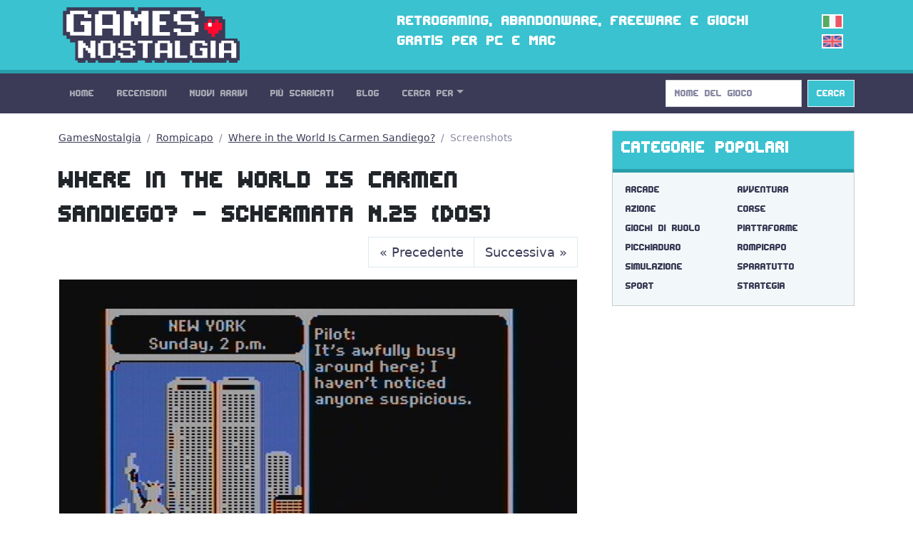

--- FILE ---
content_type: text/html; charset=utf-8
request_url: https://gamesnostalgia.com/it/screenshot/where-in-the-world-is-carmen-sandiego/42684
body_size: 3437
content:
<!doctype html>
<html lang="it">
<head>
<meta charset="utf-8">
<meta http-equiv="X-UA-Compatible" content="IE=edge,chrome=1">
<title>Where in the World Is Carmen Sandiego? - Schermata N.25 (DOS)</title>
<meta property="og:title" content="Where in the World Is Carmen Sandiego? - Schermata N.25 (DOS)">
<meta property="og:site_name" content="GamesNostalgia">
<meta name="twitter:card" content="summary">
<meta name="twitter:site" content="@g_nostalgia">
<meta name="twitter:title" content="Where in the World Is Carmen Sandiego? - Schermata N.25 (DOS)">
<meta property='og:image' content='https://t.gamesnostalgia.com/screenshots/w/h/where-in-the-world-is-carmen-sandiego/42684_small.jpg'>
<meta name='twitter:image' content='https://t.gamesnostalgia.com/screenshots/w/h/where-in-the-world-is-carmen-sandiego/42684_small.jpg'><meta property="og:type" content="website">
<meta property="og:url" content="https://gamesnostalgia.com/it/screenshot/where-in-the-world-is-carmen-sandiego/42684">
<meta property="fb:app_id" content="851361431585492">


<meta name="viewport" content="width=device-width, initial-scale=1">
<link rel="canonical" href="https://gamesnostalgia.com/it/screenshot/where-in-the-world-is-carmen-sandiego/42684">
<link rel="alternate" hreflang="en" href="https://gamesnostalgia.com/screenshot/where-in-the-world-is-carmen-sandiego/42684">
<link rel="apple-touch-icon" sizes="152x152" href="//t.gamesnostalgia.com/icons/gn152.png">
<link rel="apple-touch-icon" sizes="180x180" href="//t.gamesnostalgia.com/icons/gn180.png">
<link rel="apple-touch-icon" sizes="57x57" href="/apple-touch-icon.png">
<link rel="icon" type="image/png" href="/favicon-32x32.png" sizes="32x32">
<link rel="icon" type="image/png" href="/favicon-96x96.png" sizes="96x96">
<link rel="icon" type="image/png" href="/favicon-16x16.png" sizes="16x16">
<link href="/rss2-it.xml" rel="alternate" type="application/rss+xml" title="Gli ultimi arrivi su GamesNostalgia">
<link rel="stylesheet" href="//t.gamesnostalgia.com/css/bootstrap.min.css?v=5.2.1">
<link rel="preload" href="//t.gamesnostalgia.com/css/fonts.css" as="style" onload="this.onload=null;this.rel='stylesheet'">
<link rel="preload" href="//t.gamesnostalgia.com/css/main.css?v=2.60" as="style" onload="this.onload=null;this.rel='stylesheet'">

<script async src="https://www.googletagmanager.com/gtag/js?id=G-87C1WCG6Z2"></script>
<script>
  window.dataLayer = window.dataLayer || [];
  function gtag(){dataLayer.push(arguments);}
  gtag('js', new Date());

  gtag('config', 'G-87C1WCG6Z2');
</script>

</head>
<body>
 <!--[if lt IE 8]>
 <p class="browserupgrade">You are using an <strong>outdated</strong> browser. Please <a href="https://browsehappy.com/">upgrade your browser</a> to improve your experience.</p>
 <![endif]-->

<header>
<div class="container">
<div class="row">
<div class="col-md-4 col-lg-4 col-xl-5 col-xxl-6 col-sm-11">
<a href='/it/'><img src='//t.gamesnostalgia.com/img/logo.png' alt='GamesNostalgia' class='image-header' width='260' height='98' title='GamesNostalgia'></a>
</div>
<div class="col-md-7 col-lg-7 col-xl-6 col-xxl-5 d-none d-md-block"><h3>Retrogaming, abandonware, freeware e giochi gratis per PC e Mac</h3></div>
<div class="col-sm-1 col-md-1 col-lg-1 d-none d-sm-block langflags"><img src='//t.gamesnostalgia.com/img/itflag.png' width='30' height='20' alt='it'><a href='/screenshot/where-in-the-world-is-carmen-sandiego/42684'><img src='//t.gamesnostalgia.com/img/ukflag.png' width='30' height='20' alt='en'></a></div>
</div>
</div>
</header>

<nav class="sticky-top navbar navbar-expand-lg navbar-dark bg-dark mb-4">
<div class="container">
<button class="navbar-toggler" type="button" data-bs-toggle="collapse" data-bs-target="#mainNavbar" aria-controls="mainNavbar" aria-expanded="false" aria-label="Toggle navigation">
<span class="navbar-toggler-icon"></span>
</button>
<div class="collapse navbar-collapse" id="mainNavbar">

<ul class="navbar-nav me-auto">
<li class='nav-item'><a class='nav-link' href='/it/'>Home</a></li>
<li class='nav-item'><a class='nav-link' href='/it/reviews'>Recensioni</a></li>
<li class='nav-item'><a class='nav-link' href='/it/games/latest'>Nuovi Arrivi</a></li>
<li class='nav-item'><a class='nav-link' href='/it/games'>Più Scaricati</a></li>
<li class='nav-item'><a class='nav-link' href='/it/news'>Blog</a></li>

<li class="nav-item dropdown">
<a class="nav-link dropdown-toggle" data-bs-toggle="dropdown" href="#" role="button" aria-haspopup="true" aria-expanded="false">Cerca Per</a>
<div class="dropdown-menu">
<a class="dropdown-item" href="/it/browseby/platform">Piattaforma</a>
<a class="dropdown-item" href="/it/browseby/year">Anno</a>
<a class="dropdown-item" href="/it/browseby/tags">Tag</a>
<a class="dropdown-item" href="/it/browseby/developer">Developer</a>
<a class="dropdown-item" href="/it/browseby/publisher">Publisher</a>
<a class="dropdown-item" href="/it/browseby/languages">Lingua</a>
<div class="dropdown-divider"></div>
<a class="dropdown-item" href="/it/whdownload">WHDLoad packs</a>
<a class="dropdown-item" href="/it/games/alphabetical">Elenco Alfabetico</a>
<div class="dropdown-divider"></div>
<a class="dropdown-item" href="/it/browse-games">Game Browser</a>
<a class="dropdown-item" href="/it/games/abandonware">Abandonware</a>
<a class="dropdown-item" href="/it/screenshots">Screenshots</a>
</div>
</li>
</ul>
<form action='/search' method='get' class="d-flex" role="search">
<input class='form-control me-2' type='search' placeholder='Nome del Gioco' aria-label='Search' name='q' value='' onkeyup='searchAYT(this.value)'>
<button class="btn btn-outline-light bg-info" type="submit">Cerca</button>
<input type='hidden' name='lang' value='it'>
<div id="livesearch"></div>
</form>
</div>
</div>
</nav>
<div class="container"><div class="row gx-5">
<div class="col-lg-8">
<nav aria-label="breadcrumb">
<ol class="breadcrumb">
<li class="breadcrumb-item"><a href="/it/">GamesNostalgia</a></li>
<li class="breadcrumb-item"><a href="/it/games/puzzler">Rompicapo</a></li>
<li class="breadcrumb-item"><a href="/it/game/where-in-the-world-is-carmen-sandiego">Where in the World Is Carmen Sandiego?</a></li>
<li class="breadcrumb-item active">Screenshots</li>
</ol>
</nav>

<h1 class='mt-4'>Where in the World Is Carmen Sandiego? - Schermata N.25 (DOS)</h1>
<nav aria-label='Page navigation'><ul class='pagination justify-content-end'><li class='page-item'><a class='page-link' aria-label='Previous' href='/it/screenshot/where-in-the-world-is-carmen-sandiego/42683'><span aria-hidden='true'>&laquo;</span> Precedente</a></li><li class='page-item'><a class='page-link' aria-label='Next' href='/it/screenshot/where-in-the-world-is-carmen-sandiego/42685'>Successiva <span aria-hidden='true'>&raquo;</span></a></li></ul></nav>

<div class="card text-center border-light">
<figure><img src='//t.gamesnostalgia.com/screenshots/w/h/where-in-the-world-is-carmen-sandiego/42684.jpg' class='card-img-top' alt='Where in the World Is Carmen Sandiego? - DOS'>
</figure>
<div class="card-body">
<h5 class="card-title"><a href='/it/game/where-in-the-world-is-carmen-sandiego'>Where in the World Is Carmen Sandiego?</a></h5>
<p>DOS Screenshot</p>
<p>25 di <a href='/it/screenshots/where-in-the-world-is-carmen-sandiego'>58 immagini</a></p>
</div>
</div>
</div>
<div class="col-lg-4">
<div class="card text-bg-light mb-4">
<div class="card-header"><h3>Categorie Popolari</h3></div>
<div class="card-body genres"><a href='/it/games/arcade'>Arcade</a>
<a href='/it/games/adventure'>Avventura</a>
<a href='/it/games/action-adventure'>Azione</a>
<a href='/it/games/racing'>Corse</a>
<a href='/it/games/rpg'>Giochi di Ruolo</a>
<a href='/it/games/platformer'>Piattaforme</a>
<a href='/it/games/brawler'>Picchiaduro</a>
<a href='/it/games/puzzler'>Rompicapo</a>
<a href='/it/games/simulation'>Simulazione</a>
<a href='/it/games/shooter'>Sparatutto</a>
<a href='/it/games/sports'>Sport</a>
<a href='/it/games/strategy'>Strategia</a>
</div>
</div>
<div class="banner280"><script data-cfasync="false" async type="text/javascript" src="//wh.balzadicyema.com/tDmcYJbdWlIF4Y/82106"></script></div>
<div class="card text-bg-light mb-3">
<div class="card-header"><h3>Altre Categorie e Tag</h3></div>
<div class="card-body genres"><a href="/it/games/amiga+original+game">originale amiga</a>
<a href="/it/games/point+and+click">punta e clicca</a>
<a href="/it/games/fantasy">fantasy</a>
<a href="/it/games/science+fiction">fantascienza</a>
<a href="/it/games/2+players">2 giocatori</a>
<a href="/it/games/first-person">in prima persona</a>
<a href="/it/games/scumm">scumm</a>
<a href="/it/games/fps">fps</a>
<a href="/it/games/3d">3d</a>
<a href="/it/games/real-time">tempo reale</a>
<a href="/it/games/management">manageriale</a>
<a href="/it/games/dungeon+crawler">dungeon crawler</a>
<a href="/it/games/2d">2d</a>
<a href="/it/games/licensed">licenza ufficiale</a>
<a href="/it/games/isometric">isometrico</a>
<a href="/it/games/side-scrolling">scorrimento laterale</a>
</div>
</div>
</div>
</div></div>
<footer class='bg-dark'>
<div class="container">
<p>
Social: <a href="https://twitter.com/g_nostalgia">Twitter</a> | <a href="https://www.facebook.com/gamesnostalgiaweb">Facebook</a> |
<a href='https://t.me/gamesnostalgia' style='color:#fff999'>Telegram</a> |
<a href="https://feeds.feedburner.com/GamesNostalgia-IT">RSS Feed</a> | <a href="https://www.patreon.com/gamesnostalgia">Patreon</a>
</p>
<p>
Help: <a href="/it/help">Istruzioni</a> | <a href="/it/emulators">Emulatori</a>
| <a href="/it/faq">FAQ</a>
| <a href="/it/what-is-abandonware">Abandonware</a>
| <a href="/it/donate">Come aiutarci</a>
</p>
<p>
GamesNostalgia: <a href='/it/login'>Login</a>
| <a href="/it/changelog">Changelog</a>
| <a href="/it/about">Chi Siamo</a> | <a href="/it/contacts">Contatti</a> | <a href="/it/terms">Termini e Condizioni</a> | <a href="/it/privacy">Privacy Policy</a>
</p>
<p>&copy; GamesNostalgia 2015-2022</p>
</div>
</footer>

<script src="//t.gamesnostalgia.com/js/bootstrap.bundle.min.js" async></script>

<script>
function searchAYT(str) {
 if (str.length<2) {
 document.getElementById("livesearch").innerHTML="";
 return;
 }
 var xmlhttp=new XMLHttpRequest();
 xmlhttp.onreadystatechange=function() {
 if (this.readyState==4 && this.status==200) {
 document.getElementById("livesearch").innerHTML=this.responseText;
 }
 }
 xmlhttp.open("GET","/ajaxsearch.php?v=99&lang=it&q="+str,true);
 xmlhttp.send();
}

</script>
<script src='//t.gamesnostalgia.com/js/bs5lightbox.js' async></script>


</body>
</html>